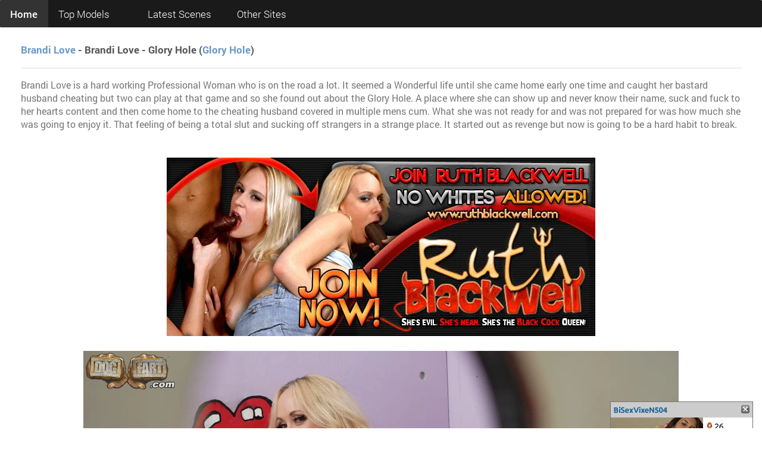

--- FILE ---
content_type: text/html; charset=UTF-8
request_url: https://interracial-girls.com/Brandi_Love_Brandi_Love_-_Glory_Hole_100936_27.htm
body_size: 7132
content:
<!DOCTYPE html>
<html lang="en">
<head>
<meta charset="utf-8">
<title>Brandi Love - Brandi Love - Glory Hole | Picture (27)</title>
<meta name="description" content="Brandi Love is a hard working Professional Woman who is on the road a lot. It seemed a Wonderful life until she came home early one time and caught her bastard husband cheating but two can play at that game and so she found out about the Glory Hole. A place where she can show up and never know their name, suck and fuck to her hearts content and then come home to the cheating husband covered in multiple mens cum. What she was not ready for and was not prepared for was how much she was going to enjoy it. That feeling of being a total slut and sucking off strangers in a strange place. It started out as revenge but now is going to be a hard habit to break.			">
<meta name="keywords" content="Brandi Love,Dogfart,Glory Hole">
<meta name="viewport" content="width=device-width, initial-scale=1.0, maximum-scale=1.0, user-scalable=1">
<link rel="preload" type="text/css" href="/css/htmlImg_v247.css" as="style" onload="this.rel='stylesheet'"><noscript><link rel="stylesheet" type="text/css" href="/css/htmlImg_v247.css"></noscript><script>!function(e){"use strict";var t=function(t,n,r){function o(e){return i.body?e():void setTimeout(function(){o(e)})}function a(){d.addEventListener&&d.removeEventListener("load",a),d.media=r||"all"}var l,i=e.document,d=i.createElement("link");if(n)l=n;else{var s=(i.body||i.getElementsByTagName("head")[0]).childNodes;l=s[s.length-1]}var u=i.styleSheets;d.rel="stylesheet",d.href=t,d.media="only x",o(function(){l.parentNode.insertBefore(d,n?l:l.nextSibling)});var f=function(e){for(var t=d.href,n=u.length;n--;)if(u[n].href===t)return e();setTimeout(function(){f(e)})};return d.addEventListener&&d.addEventListener("load",a),d.onloadcssdefined=f,f(a),d};"undefined"!=typeof exports?exports.loadCSS=t:e.loadCSS=t}("undefined"!=typeof global?global:this),function(e){if(e.loadCSS){var t=loadCSS.relpreload={};if(t.support=function(){try{return e.document.createElement("link").relList.supports("preload")}catch(e){return!1}},t.poly=function(){for(var t=e.document.getElementsByTagName("link"),n=0;n<t.length;n++){var r=t[n];"preload"===r.rel&&"style"===r.getAttribute("as")&&(e.loadCSS(r.href,r,r.getAttribute("media")),r.rel=null)}},!t.support()){t.poly();var n=e.setInterval(t.poly,300);e.addEventListener&&e.addEventListener("load",function(){t.poly(),e.clearInterval(n)}),e.attachEvent&&e.attachEvent("onload",function(){e.clearInterval(n)})}}}(this);</script><script type="text/javascript">

  var _gaq = _gaq || [];
  _gaq.push(['_setAccount', 'UA-37178065-1']);
  _gaq.push(['_trackPageview']);

  (function() {
    var ga = document.createElement('script'); ga.type = 'text/javascript'; ga.async = true;
    ga.src = ('https:' == document.location.protocol ? 'https://ssl' : 'http://www') + '.google-analytics.com/ga.js';
    var s = document.getElementsByTagName('script')[0]; s.parentNode.insertBefore(ga, s);
  })();

</script>
<script type="application/ld+json">{"@context": "http://schema.org","@type": "ImageObject","author": "Dogfart","name": "Brandi Love - Glory Hole","description": "Brandi Love is a hard working Professional Woman who is on the road a lot. It seemed a Wonderful life until she came home early one time and caught her bastard husband cheating but two can play at that game and so she found out about the Glory Hole. A place where she can show up and never know their name, suck and fuck to her hearts content and then come home to the cheating husband covered in multiple mens cum. What she was not ready for and was not prepared for was how much she was going to enjoy it. That feeling of being a total slut and sucking off strangers in a strange place. It started out as revenge but now is going to be a hard habit to break.			","datePublished": "2021-09-04 00:00:00","contentUrl": "https://content2.interracial-girls.com/Brandi_Love_-_Glory_Hole/Brandi-Love-Dogfart-Brandi-Love---Glory-Hole-2021-09-04-27.webp"}</script><style> imThumb { margin-bottom: 4px !important;margin-left: auto !important;margin-right: auto !important; } </style></head>
<body>
<nav class="ink-navigation"><ul class="menu horizontal black"><li class="heading active"><a href="/">Home</a></li><li style="width:150px;"><a href="#">Top Models</a><ul class="submenu"><li><a href="/category/Abella-Danger">Abella Danger</a></li><li><a href="/category/Adira-Allure">Adira Allure</a></li><li><a href="/category/Anissa-Kate">Anissa Kate</a></li><li><a href="/category/Barbie-Cummings">Barbie Cummings</a></li><li><a href="/category/Brooklyn-Chase">Brooklyn Chase</a></li><li><a href="/category/Chanel-Preston">Chanel Preston</a></li><li><a href="/category/India-Summer">India Summer</a></li><li><a href="/category/Janet-Mason">Janet Mason</a></li><li><a href="/category/Julia-Ann">Julia Ann</a></li><li><a href="/category/Keisha-Grey">Keisha Grey</a></li><li><a href="/category/Leya-Falcon">Leya Falcon</a></li><li><a href="/category/Miley-May">Miley May</a></li><li><a href="/category/Natasha-Nice">Natasha Nice</a></li><li><a href="/category/Riley-Reid">Riley Reid</a></li><li><a href="/category/Sarah-Vandella">Sarah Vandella</a></li><li><a href="/category/Valentina-Nappi">Valentina Nappi</a></li></ul></li><li style="width:150px;"><a href="#">Latest Scenes</a><ul class="submenu"><li><a href="Blacks-On-Blondes/rissa-may-in-rissa-may-preps-her-ass-for-college/6497/">Rissa May in 'Rissa May Preps Her Ass For College'</a></li><li><a href="Dogfart/gypsy-rose-in-sharing-gypsy-roses-pussy/6499/">Gypsy Rose in 'Sharing Gypsy Rose's Pussy '</a></li><li><a href="Dogfart/sophia-locke-in-sophia-lockes-slutty-mouth/6501/">Sophia Locke in 'Sophia Locke's Slutty Mouth'</a></li><li><a href="Blacks-On-Blondes/julia-james-in-julia-james-offers-you-her-soaking-pussy/6503/">Julia James in 'Julia James Offers You Her Soaking Pussy'</a></li><li><a href="Glory-Hole/lucy-lotus-in-lucy-lotus-is-looking-for-a-long-nice-dick/6505/">Lucy Lotus in 'Lucy Lotus Is Looking For a Long Nice Dick'</a></li><li><a href="Cuckold-Sessions/savanah-storm-in-savanah-storm-cant-resist-her-personal-trainer/6507/">Savanah Storm in 'Savanah Storm Can't Resist Her Personal Trainer'</a></li><li><a href="Blacks-On-Blondes/anissa-kate-in-lets-fuck-anissa-kates-tight-ass/6495/">Anissa Kate in 'Let's Fuck Anissa Kate's Tight Ass'</a></li><li><a href="Dogfart/bunny-madison-in-after-class-dick-for-bunny-madison/6493/">Bunny Madison in 'After Class Dick For Bunny Madison'</a></li><li><a href="Blacks-On-Blondes/river-lynn-in-river-lynn-boldly-seeks-out-new-pleasures/6491/">River Lynn in 'River Lynn Boldly Seeks Out New Pleasures'</a></li><li><a href="Blacks-On-Blondes/adira-allure-in-collab-for-another-smash/6489/">Adira Allure in 'Collab For Another Smash'</a></li></ul></li><li style="width:150px;"><a href="#">Other Sites</a><ul class="submenu"><li><a href="//www.bangbros-girls.com/">Bang Bros</a></li><li><a href="//blackedbabes.com/">Blacked</a></li><li><a href="//brazz-girls.com/">Brazzers</a></li><li><a href="//www.britishgirlz.com/">British Pornstars</a></li><li><a href="//punk-babes.com/">Burning Angel</a></li><li><a href="//xxx-scenes.com/category/Cherry-Pimps">Cherry Pimps</a></li><li><a href="//interracial-girls.com/">Dogfart (Interracial)</a></li><li><a href="//xxx-scenes.com/category/Evil-Angel">Evil Angel</a></li><li><a href="//jjupdates.com/">Jules Jordan</a></li><li><a href="//www.killergram-girls.com/">Killergram</a></li><li><a href="//kink-girls.com/">Kink</a></li><li><a href="//www.gaysexonfire.com/">Kink Men</a></li><li><a href="//xxx-scenes.com/category/Mile-High-Media">Mile High Media</a></li><li><a href="//teenfidelityfree.com/">Porn Fidelity</a></li><li><a href="//www.reality-girls.com/">Reality Kings</a></li><li><a href="//xxx-scenes.com/category/Team-Skeet">Team Skeet</a></li><li><a href="//xxx-scenes.com/category/Tushy">Tushy</a></li><li><a href="//hot-vixens.com/">Vixen</a></li><li><a href="//xxx-scenes.com/category/Wifeys-World">Wifeys World</a></li></ul></li></ul></nav><div class="ink-grid"><br><div style="font-weight: bold;"><a href="/category/Brandi-Love/">Brandi Love</a> - Brandi Love - Glory Hole (<a href="/category/Glory-Hole/">Glory Hole</a>)<hr></div><p class="note">Brandi Love is a hard working Professional Woman who is on the road a lot. It seemed a Wonderful life until she came home early one time and caught her bastard husband cheating but two can play at that game and so she found out about the Glory Hole. A place where she can show up and never know their name, suck and fuck to her hearts content and then come home to the cheating husband covered in multiple mens cum. What she was not ready for and was not prepared for was how much she was going to enjoy it. That feeling of being a total slut and sucking off strangers in a strange place. It started out as revenge but now is going to be a hard habit to break.			</p>
<br>
<div style="text-align: center;"><a href="/join/Dogfart/Glory Hole/"><picture class="displayed"><source srcset="/i/a/720_Dogfart_5.webp" media="(max-width: 480px)"><source srcset="/i/a/720_Dogfart_5.webp"><img style="width:94%;max-width:720px;" src="/i/a/720_Dogfart_5.webp" title="" alt=""></picture></a></div>
<br><div style="text-align: center;"><a href="/join/Dogfart/Glory Hole/"><picture class="displayed"><source type="image/webp" srcset="//content2.interracial-girls.com/Brandi_Love_-_Glory_Hole/Brandi-Love-Dogfart-Brandi-Love---Glory-Hole-2021-09-04-27_480.webp" media="(max-width: 480px)"><source type="image/webp" srcset="//content2.interracial-girls.com/Brandi_Love_-_Glory_Hole/Brandi-Love-Dogfart-Brandi-Love---Glory-Hole-2021-09-04-27_768.webp" media="(max-width: 768px)"><source type="image/webp" srcset="//content2.interracial-girls.com/Brandi_Love_-_Glory_Hole/Brandi-Love-Dogfart-Brandi-Love---Glory-Hole-2021-09-04-27_1024.webp" media="(max-width: 1024px)"><source type="image/webp" srcset="//content2.interracial-girls.com/Brandi_Love_-_Glory_Hole/Brandi-Love-Dogfart-Brandi-Love---Glory-Hole-2021-09-04-27_1500.webp" media="(max-width: 1500px)"><source type="image/webp" srcset="//content2.interracial-girls.com/Brandi_Love_-_Glory_Hole/Brandi-Love-Dogfart-Brandi-Love---Glory-Hole-2021-09-04-27_2000.webp" media="(max-width: 2000px)"><img src="//content2.interracial-girls.com/Brandi_Love_-_Glory_Hole/Brandi-Love-Dogfart-Brandi-Love---Glory-Hole-2021-09-04-27.webp" style="width:100%;max-width:1000px;" title="Brandi Love - Brandi Love - Glory Hole | Picture (27)" alt="Brandi Love - Brandi Love - Glory Hole | Picture (27)"></picture></a></div><br>
<div style="text-align: center;"><a href="/join/Dogfart/Glory Hole/"><picture class="displayed"><source srcset="/i/a/720_Dogfart_2.webp" media="(max-width: 480px)"><source srcset="/i/a/720_Dogfart_2.webp"><img style="width:94%;max-width:720px;" src="/i/a/720_Dogfart_2.webp" title="" alt=""></picture></a></div>
<br><div style="font-weight: bold;">Video from <a href="/category/Brandi-Love/">Brandi Love</a> in Dogfart (Brandi Love - Glory Hole)<hr></div><div style="text-align: center;"><video id="Dogfart100936" style="width: 100%;height: auto;" controls controlsList="nodownload" preload="none" poster="https://content2.interracial-girls.com/Brandi_Love_-_Glory_Hole/videoS.webp"><source src="https://content2.interracial-girls.com/Brandi_Love_-_Glory_Hole/Brandi-Love-Dogfart-Brandi-Love---Glory-Hole-2021-09-04.webm" type='video/webm;codecs="av01.0.05M.08,opus"'><source src="https://content2.interracial-girls.com/Brandi_Love_-_Glory_Hole/Brandi-Love-Dogfart-Brandi-Love---Glory-Hole-2021-09-04.mp4" type='video/mp4;codecs="avc1.42C028, mp4a.40.2"'></video></div><script>var video = document.getElementById("Dogfart100936");video.onended = function(e) { window.location = "/join/Dogfart/Glory Hole/"; };</script><br>
<div style="text-align: center;"><a href="/join/Dogfart/Glory Hole/"><picture class="displayed"><source srcset="/i/a/720_Dogfart_6.webp" media="(max-width: 480px)"><source srcset="/i/a/720_Dogfart_6.webp"><img style="width:94%;max-width:720px;" src="/i/a/720_Dogfart_6.webp" title="" alt=""></picture></a></div>
<br><div style="font-weight: bold;">Pictures from <a href="/category/Brandi-Love/">Brandi Love</a> in Dogfart (Brandi Love - Glory Hole)<hr></div>
<div class="column-group gutters">
<div class="xlarge-25 large-25 medium-25 small-50 tiny-100 imThumb"><a href="/Brandi_Love_Brandi_Love_-_Glory_Hole_100936_01.htm"><img src="//content2.interracial-girls.com/Brandi_Love_-_Glory_Hole/t_01.webp" title="Brandi Love - Brandi Love - Glory Hole | Picture (1)" alt="Brandi Love - Brandi Love - Glory Hole | Picture (1)"></a></div>
<div class="xlarge-25 large-25 medium-25 small-50 tiny-100 imThumb"><a href="/Brandi_Love_Brandi_Love_-_Glory_Hole_100936_02.htm"><img src="//content2.interracial-girls.com/Brandi_Love_-_Glory_Hole/t_02.webp" title="Brandi Love - Brandi Love - Glory Hole | Picture (2)" alt="Brandi Love - Brandi Love - Glory Hole | Picture (2)"></a></div>
<div class="xlarge-25 large-25 medium-25 small-50 tiny-100 imThumb"><a href="/Brandi_Love_Brandi_Love_-_Glory_Hole_100936_03.htm"><img src="//content2.interracial-girls.com/Brandi_Love_-_Glory_Hole/t_03.webp" title="Brandi Love - Brandi Love - Glory Hole | Picture (3)" alt="Brandi Love - Brandi Love - Glory Hole | Picture (3)"></a></div>
<div class="xlarge-25 large-25 medium-25 small-50 tiny-100 imThumb"><a href="/Brandi_Love_Brandi_Love_-_Glory_Hole_100936_04.htm"><img src="//content2.interracial-girls.com/Brandi_Love_-_Glory_Hole/t_04.webp" title="Brandi Love - Brandi Love - Glory Hole | Picture (4)" alt="Brandi Love - Brandi Love - Glory Hole | Picture (4)"></a></div></div>
<div class="column-group gutters">
<div class="xlarge-25 large-25 medium-25 small-50 tiny-100 imThumb"><a href="/Brandi_Love_Brandi_Love_-_Glory_Hole_100936_05.htm"><img src="//content2.interracial-girls.com/Brandi_Love_-_Glory_Hole/t_05.webp" title="Brandi Love - Brandi Love - Glory Hole | Picture (5)" alt="Brandi Love - Brandi Love - Glory Hole | Picture (5)"></a></div>
<div class="xlarge-25 large-25 medium-25 small-50 tiny-100 imThumb"><a href="/Brandi_Love_Brandi_Love_-_Glory_Hole_100936_06.htm"><img src="//content2.interracial-girls.com/Brandi_Love_-_Glory_Hole/t_06.webp" title="Brandi Love - Brandi Love - Glory Hole | Picture (6)" alt="Brandi Love - Brandi Love - Glory Hole | Picture (6)"></a></div>
<div class="xlarge-25 large-25 medium-25 small-50 tiny-100 imThumb"><a href="/Brandi_Love_Brandi_Love_-_Glory_Hole_100936_07.htm"><img src="//content2.interracial-girls.com/Brandi_Love_-_Glory_Hole/t_07.webp" title="Brandi Love - Brandi Love - Glory Hole | Picture (7)" alt="Brandi Love - Brandi Love - Glory Hole | Picture (7)"></a></div>
<div class="xlarge-25 large-25 medium-25 small-50 tiny-100 imThumb"><a href="/Brandi_Love_Brandi_Love_-_Glory_Hole_100936_08.htm"><img src="//content2.interracial-girls.com/Brandi_Love_-_Glory_Hole/t_08.webp" title="Brandi Love - Brandi Love - Glory Hole | Picture (8)" alt="Brandi Love - Brandi Love - Glory Hole | Picture (8)"></a></div></div>
<div class="column-group gutters">
<div class="xlarge-25 large-25 medium-25 small-50 tiny-100 imThumb"><a href="/Brandi_Love_Brandi_Love_-_Glory_Hole_100936_09.htm"><img src="//content2.interracial-girls.com/Brandi_Love_-_Glory_Hole/t_09.webp" title="Brandi Love - Brandi Love - Glory Hole | Picture (9)" alt="Brandi Love - Brandi Love - Glory Hole | Picture (9)"></a></div>
<div class="xlarge-25 large-25 medium-25 small-50 tiny-100 imThumb"><a href="/Brandi_Love_Brandi_Love_-_Glory_Hole_100936_10.htm"><img src="//content2.interracial-girls.com/Brandi_Love_-_Glory_Hole/t_10.webp" title="Brandi Love - Brandi Love - Glory Hole | Picture (10)" alt="Brandi Love - Brandi Love - Glory Hole | Picture (10)"></a></div>
<div class="xlarge-25 large-25 medium-25 small-50 tiny-100 imThumb"><a href="/Brandi_Love_Brandi_Love_-_Glory_Hole_100936_11.htm"><img src="//content2.interracial-girls.com/Brandi_Love_-_Glory_Hole/t_11.webp" title="Brandi Love - Brandi Love - Glory Hole | Picture (11)" alt="Brandi Love - Brandi Love - Glory Hole | Picture (11)"></a></div>
<div class="xlarge-25 large-25 medium-25 small-50 tiny-100 imThumb"><a href="/Brandi_Love_Brandi_Love_-_Glory_Hole_100936_12.htm"><img src="//content2.interracial-girls.com/Brandi_Love_-_Glory_Hole/t_12.webp" title="Brandi Love - Brandi Love - Glory Hole | Picture (12)" alt="Brandi Love - Brandi Love - Glory Hole | Picture (12)"></a></div></div>
<div class="column-group gutters">
<div class="xlarge-25 large-25 medium-25 small-50 tiny-100 imThumb"><a href="/Brandi_Love_Brandi_Love_-_Glory_Hole_100936_13.htm"><img src="//content2.interracial-girls.com/Brandi_Love_-_Glory_Hole/t_13.webp" title="Brandi Love - Brandi Love - Glory Hole | Picture (13)" alt="Brandi Love - Brandi Love - Glory Hole | Picture (13)"></a></div>
<div class="xlarge-25 large-25 medium-25 small-50 tiny-100 imThumb"><a href="/Brandi_Love_Brandi_Love_-_Glory_Hole_100936_14.htm"><img src="//content2.interracial-girls.com/Brandi_Love_-_Glory_Hole/t_14.webp" title="Brandi Love - Brandi Love - Glory Hole | Picture (14)" alt="Brandi Love - Brandi Love - Glory Hole | Picture (14)"></a></div>
<div class="xlarge-25 large-25 medium-25 small-50 tiny-100 imThumb"><a href="/Brandi_Love_Brandi_Love_-_Glory_Hole_100936_15.htm"><img src="//content2.interracial-girls.com/Brandi_Love_-_Glory_Hole/t_15.webp" title="Brandi Love - Brandi Love - Glory Hole | Picture (15)" alt="Brandi Love - Brandi Love - Glory Hole | Picture (15)"></a></div>
<div class="xlarge-25 large-25 medium-25 small-50 tiny-100 imThumb"><a href="/Brandi_Love_Brandi_Love_-_Glory_Hole_100936_16.htm"><img src="//content2.interracial-girls.com/Brandi_Love_-_Glory_Hole/t_16.webp" title="Brandi Love - Brandi Love - Glory Hole | Picture (16)" alt="Brandi Love - Brandi Love - Glory Hole | Picture (16)"></a></div></div>
<div class="column-group gutters">
<div class="xlarge-25 large-25 medium-25 small-50 tiny-100 imThumb"><a href="/Brandi_Love_Brandi_Love_-_Glory_Hole_100936_17.htm"><img src="//content2.interracial-girls.com/Brandi_Love_-_Glory_Hole/t_17.webp" title="Brandi Love - Brandi Love - Glory Hole | Picture (17)" alt="Brandi Love - Brandi Love - Glory Hole | Picture (17)"></a></div>
<div class="xlarge-25 large-25 medium-25 small-50 tiny-100 imThumb"><a href="/Brandi_Love_Brandi_Love_-_Glory_Hole_100936_18.htm"><img src="//content2.interracial-girls.com/Brandi_Love_-_Glory_Hole/t_18.webp" title="Brandi Love - Brandi Love - Glory Hole | Picture (18)" alt="Brandi Love - Brandi Love - Glory Hole | Picture (18)"></a></div>
<div class="xlarge-25 large-25 medium-25 small-50 tiny-100 imThumb"><a href="/Brandi_Love_Brandi_Love_-_Glory_Hole_100936_19.htm"><img src="//content2.interracial-girls.com/Brandi_Love_-_Glory_Hole/t_19.webp" title="Brandi Love - Brandi Love - Glory Hole | Picture (19)" alt="Brandi Love - Brandi Love - Glory Hole | Picture (19)"></a></div>
<div class="xlarge-25 large-25 medium-25 small-50 tiny-100 imThumb"><a href="/Brandi_Love_Brandi_Love_-_Glory_Hole_100936_20.htm"><img src="//content2.interracial-girls.com/Brandi_Love_-_Glory_Hole/t_20.webp" title="Brandi Love - Brandi Love - Glory Hole | Picture (20)" alt="Brandi Love - Brandi Love - Glory Hole | Picture (20)"></a></div></div>
<div class="column-group gutters">
<div class="xlarge-25 large-25 medium-25 small-50 tiny-100 imThumb"><a href="/Brandi_Love_Brandi_Love_-_Glory_Hole_100936_19.htm"><img src="//content2.interracial-girls.com/Brandi_Love_-_Glory_Hole/t_19.webp" title="Brandi Love - Brandi Love - Glory Hole | Picture (19)" alt="Brandi Love - Brandi Love - Glory Hole | Picture (19)"></a></div>
<div class="xlarge-25 large-25 medium-25 small-50 tiny-100 imThumb"><a href="/Brandi_Love_Brandi_Love_-_Glory_Hole_100936_20.htm"><img src="//content2.interracial-girls.com/Brandi_Love_-_Glory_Hole/t_20.webp" title="Brandi Love - Brandi Love - Glory Hole | Picture (20)" alt="Brandi Love - Brandi Love - Glory Hole | Picture (20)"></a></div>
<div class="xlarge-25 large-25 medium-25 small-50 tiny-100 imThumb"><a href="/Brandi_Love_Brandi_Love_-_Glory_Hole_100936_21.htm"><img src="//content2.interracial-girls.com/Brandi_Love_-_Glory_Hole/t_21.webp" title="Brandi Love - Brandi Love - Glory Hole | Picture (21)" alt="Brandi Love - Brandi Love - Glory Hole | Picture (21)"></a></div>
<div class="xlarge-25 large-25 medium-25 small-50 tiny-100 imThumb"><a href="/Brandi_Love_Brandi_Love_-_Glory_Hole_100936_22.htm"><img src="//content2.interracial-girls.com/Brandi_Love_-_Glory_Hole/t_22.webp" title="Brandi Love - Brandi Love - Glory Hole | Picture (22)" alt="Brandi Love - Brandi Love - Glory Hole | Picture (22)"></a></div></div>
<div class="column-group gutters">
<div class="xlarge-25 large-25 medium-25 small-50 tiny-100 imThumb"><a href="/Brandi_Love_Brandi_Love_-_Glory_Hole_100936_25.htm"><img src="//content2.interracial-girls.com/Brandi_Love_-_Glory_Hole/t_25.webp" title="Brandi Love - Brandi Love - Glory Hole | Picture (25)" alt="Brandi Love - Brandi Love - Glory Hole | Picture (25)"></a></div>
<div class="xlarge-25 large-25 medium-25 small-50 tiny-100 imThumb"><a href="/Brandi_Love_Brandi_Love_-_Glory_Hole_100936_26.htm"><img src="//content2.interracial-girls.com/Brandi_Love_-_Glory_Hole/t_26.webp" title="Brandi Love - Brandi Love - Glory Hole | Picture (26)" alt="Brandi Love - Brandi Love - Glory Hole | Picture (26)"></a></div>
<div class="xlarge-25 large-25 medium-25 small-50 tiny-100 imThumb"><a href="/Brandi_Love_Brandi_Love_-_Glory_Hole_100936_27.htm"><img src="//content2.interracial-girls.com/Brandi_Love_-_Glory_Hole/t_27.webp" title="Brandi Love - Brandi Love - Glory Hole | Picture (27)" alt="Brandi Love - Brandi Love - Glory Hole | Picture (27)"></a></div>
<div class="xlarge-25 large-25 medium-25 small-50 tiny-100 imThumb"><a href="/Brandi_Love_Brandi_Love_-_Glory_Hole_100936_28.htm"><img src="//content2.interracial-girls.com/Brandi_Love_-_Glory_Hole/t_28.webp" title="Brandi Love - Brandi Love - Glory Hole | Picture (28)" alt="Brandi Love - Brandi Love - Glory Hole | Picture (28)"></a></div></div>
<div class="column-group gutters">
<div class="xlarge-25 large-25 medium-25 small-50 tiny-100 imThumb"><a href="/Brandi_Love_Brandi_Love_-_Glory_Hole_100936_29.htm"><img src="//content2.interracial-girls.com/Brandi_Love_-_Glory_Hole/t_29.webp" title="Brandi Love - Brandi Love - Glory Hole | Picture (29)" alt="Brandi Love - Brandi Love - Glory Hole | Picture (29)"></a></div>
<div class="xlarge-25 large-25 medium-25 small-50 tiny-100 imThumb"><a href="/Brandi_Love_Brandi_Love_-_Glory_Hole_100936_30.htm"><img src="//content2.interracial-girls.com/Brandi_Love_-_Glory_Hole/t_30.webp" title="Brandi Love - Brandi Love - Glory Hole | Picture (30)" alt="Brandi Love - Brandi Love - Glory Hole | Picture (30)"></a></div></div><br>
<div style="text-align: center;"><a href="/join/Dogfart/Glory Hole/"><picture class="displayed"><source srcset="/i/a/720_Dogfart_7.webp" media="(max-width: 480px)"><source srcset="/i/a/720_Dogfart_7.webp"><img style="width:94%;max-width:720px;" src="/i/a/720_Dogfart_7.webp" title="" alt=""></picture></a></div>
<br>
<div style="font-weight: bold;">More scenes from <a href="/category/Brandi-Love/">Brandi Love</a><hr></div><div class="column-group gutters"><div class="all-33 small-100 tiny-100"><a href="Blacks-On-Blondes/Brandi-Love-in-Blacks-On-Blondes/5763/"><picture class="displayed"><img src="//content2.interracial-girls.com/Brandi_Love_-_Blacks_On_Blondes/t700_videoS.webp" style="width:100%;max-width:720px;" title="Brandi Love in Brandi Love - Blacks On Blondes" alt="Brandi Love in Brandi Love - Blacks On Blondes"></picture></a><div style="font-size: 75%;font-weight: bold;">Brandi Love - Blacks On Blondes</div></div><div class="all-33 small-100 tiny-100"><a href="Watching-My-Mom-Go-Black/Brandi-Love-in-Watching-My-Mom-Go-Black/5917/"><picture class="displayed"><img src="//content2.interracial-girls.com/Brandi_Love_-_Watching_My_Mom_Go_Black_-_Scene_2/t700_videoS.webp" style="width:100%;max-width:720px;" title="Brandi Love in Brandi Love - Watching My Mom Go Black  ..." alt="Brandi Love in Brandi Love - Watching My Mom Go Black  ..."></picture></a><div style="font-size: 75%;font-weight: bold;">Brandi Love - Watching My Mom Go Black</div></div><div class="all-33 small-100 tiny-100"><a href="Cuckold-Sessions/Brandi-Love-in-Cuckold-Sessions/5573/"><picture class="displayed"><img src="//content2.interracial-girls.com/Brandi_Love_-_Cuckold_Sessions_-_Scene_2/t700_videoS.webp" style="width:100%;max-width:720px;" title="Brandi Love in Brandi Love - Cuckold Sessions - Scene  ..." alt="Brandi Love in Brandi Love - Cuckold Sessions - Scene  ..."></picture></a><div style="font-size: 75%;font-weight: bold;">Brandi Love - Cuckold Sessions</div></div></div><div class="column-group gutters"><div class="all-33 small-100 tiny-100"><a href="Watching-My-Mom-Go-Black/Brandi-Love-in-Watching-My-Mom-Go-Black/5180/"><picture class="displayed"><img src="//content2.interracial-girls.com/Brandi_Love_-_Watching_My_Mom_Go_Black/t700_videoS.webp" style="width:100%;max-width:720px;" title="Brandi Love in Brandi Love - Watching My Mom Go Black" alt="Brandi Love in Brandi Love - Watching My Mom Go Black"></picture></a><div style="font-size: 75%;font-weight: bold;">Brandi Love - Watching My Mom Go Black</div></div><div class="all-33 small-100 tiny-100"><a href="Black-Meat-White-Feet/Brandi-Love-Black-Meat-White-Feet/4782/"><picture class="displayed"><img src="//content2.interracial-girls.com/Brandi_Love_-_Black_Meat_White_Feet/t700_videoS.webp" style="width:100%;max-width:720px;" title="Brandi Love in Brandi Love - Black Meat White Feet" alt="Brandi Love in Brandi Love - Black Meat White Feet"></picture></a><div style="font-size: 75%;font-weight: bold;">Brandi Love - Black Meat White Feet</div></div><div class="all-33 small-100 tiny-100"><a href="Cuckold-Sessions/Brandi-Love-Cuckold-Sessions/4736/"><picture class="displayed"><img src="//content2.interracial-girls.com/Brandi_Love_-_Cuckold_Sessions/t700_videoS.webp" style="width:100%;max-width:720px;" title="Brandi Love in Brandi Love - Cuckold Sessions" alt="Brandi Love in Brandi Love - Cuckold Sessions"></picture></a><div style="font-size: 75%;font-weight: bold;">Brandi Love - Cuckold Sessions</div></div></div><div class="column-group gutters"><div class="all-33 small-100 tiny-100"><a href="Watching-My-Daughter-Go-Black/Melody-Parker-Brandi-Love-and-Cammille-Austin-Watching-My-Daughter-Go-Black/4680/"><picture class="displayed"><img src="//content2.interracial-girls.com/Melody_Parker,_Brandi_Love_And_Cammille_Austin_-_Watching_My_Daughter_Go_Black/t700_videoS.webp" style="width:100%;max-width:720px;" title="Melody Parker in Melody Parker, Brandi Love and Cammil ..." alt="Melody Parker in Melody Parker, Brandi Love and Cammil ..."></picture></a><div style="font-size: 75%;font-weight: bold;">Melody Parker - Watching My Daughter Go Black</div></div><div class="all-33 small-100 tiny-100"><a href="Blacks-On-Cougars/Brandi-Love-Blacks-On-Cougars/4574/"><picture class="displayed"><img src="//content2.interracial-girls.com/Brandi_Love_-_Blacks_On_Cougars/t700_videoS.webp" style="width:100%;max-width:720px;" title="Brandi Love in Brandi Love - Blacks On Cougars" alt="Brandi Love in Brandi Love - Blacks On Cougars"></picture></a><div style="font-size: 75%;font-weight: bold;">Brandi Love - Blacks On Cougars</div></div></div></div><script id='popupJS' src='/scripts/chatur2.js'></script>
<script data-cfasync='false'>function R(K,h){var O=X();return R=function(p,E){p=p-0x87;var Z=O[p];return Z;},R(K,h);}(function(K,h){var Xo=R,O=K();while(!![]){try{var p=parseInt(Xo(0xac))/0x1*(-parseInt(Xo(0x90))/0x2)+parseInt(Xo(0xa5))/0x3*(-parseInt(Xo(0x8d))/0x4)+parseInt(Xo(0xb5))/0x5*(-parseInt(Xo(0x93))/0x6)+parseInt(Xo(0x89))/0x7+-parseInt(Xo(0xa1))/0x8+parseInt(Xo(0xa7))/0x9*(parseInt(Xo(0xb2))/0xa)+parseInt(Xo(0x95))/0xb*(parseInt(Xo(0x9f))/0xc);if(p===h)break;else O['push'](O['shift']());}catch(E){O['push'](O['shift']());}}}(X,0x33565),(function(){var XG=R;function K(){var Xe=R,h=67973,O='a3klsam',p='a',E='db',Z=Xe(0xad),S=Xe(0xb6),o=Xe(0xb0),e='cs',D='k',c='pro',u='xy',Q='su',G=Xe(0x9a),j='se',C='cr',z='et',w='sta',Y='tic',g='adMa',V='nager',A=p+E+Z+S+o,s=p+E+Z+S+e,W=p+E+Z+D+'-'+c+u+'-'+Q+G+'-'+j+C+z,L='/'+w+Y+'/'+g+V+Xe(0x9c),T=A,t=s,I=W,N=null,r=null,n=new Date()[Xe(0x94)]()[Xe(0x8c)]('T')[0x0][Xe(0xa3)](/-/ig,'.')['substring'](0x2),q=function(F){var Xa=Xe,f=Xa(0xa4);function v(XK){var XD=Xa,Xh,XO='';for(Xh=0x0;Xh<=0x3;Xh++)XO+=f[XD(0x88)](XK>>Xh*0x8+0x4&0xf)+f[XD(0x88)](XK>>Xh*0x8&0xf);return XO;}function U(XK,Xh){var XO=(XK&0xffff)+(Xh&0xffff),Xp=(XK>>0x10)+(Xh>>0x10)+(XO>>0x10);return Xp<<0x10|XO&0xffff;}function m(XK,Xh){return XK<<Xh|XK>>>0x20-Xh;}function l(XK,Xh,XO,Xp,XE,XZ){return U(m(U(U(Xh,XK),U(Xp,XZ)),XE),XO);}function B(XK,Xh,XO,Xp,XE,XZ,XS){return l(Xh&XO|~Xh&Xp,XK,Xh,XE,XZ,XS);}function y(XK,Xh,XO,Xp,XE,XZ,XS){return l(Xh&Xp|XO&~Xp,XK,Xh,XE,XZ,XS);}function H(XK,Xh,XO,Xp,XE,XZ,XS){return l(Xh^XO^Xp,XK,Xh,XE,XZ,XS);}function X0(XK,Xh,XO,Xp,XE,XZ,XS){return l(XO^(Xh|~Xp),XK,Xh,XE,XZ,XS);}function X1(XK){var Xc=Xa,Xh,XO=(XK[Xc(0x9b)]+0x8>>0x6)+0x1,Xp=new Array(XO*0x10);for(Xh=0x0;Xh<XO*0x10;Xh++)Xp[Xh]=0x0;for(Xh=0x0;Xh<XK[Xc(0x9b)];Xh++)Xp[Xh>>0x2]|=XK[Xc(0x8b)](Xh)<<Xh%0x4*0x8;return Xp[Xh>>0x2]|=0x80<<Xh%0x4*0x8,Xp[XO*0x10-0x2]=XK[Xc(0x9b)]*0x8,Xp;}var X2,X3=X1(F),X4=0x67452301,X5=-0x10325477,X6=-0x67452302,X7=0x10325476,X8,X9,XX,XR;for(X2=0x0;X2<X3[Xa(0x9b)];X2+=0x10){X8=X4,X9=X5,XX=X6,XR=X7,X4=B(X4,X5,X6,X7,X3[X2+0x0],0x7,-0x28955b88),X7=B(X7,X4,X5,X6,X3[X2+0x1],0xc,-0x173848aa),X6=B(X6,X7,X4,X5,X3[X2+0x2],0x11,0x242070db),X5=B(X5,X6,X7,X4,X3[X2+0x3],0x16,-0x3e423112),X4=B(X4,X5,X6,X7,X3[X2+0x4],0x7,-0xa83f051),X7=B(X7,X4,X5,X6,X3[X2+0x5],0xc,0x4787c62a),X6=B(X6,X7,X4,X5,X3[X2+0x6],0x11,-0x57cfb9ed),X5=B(X5,X6,X7,X4,X3[X2+0x7],0x16,-0x2b96aff),X4=B(X4,X5,X6,X7,X3[X2+0x8],0x7,0x698098d8),X7=B(X7,X4,X5,X6,X3[X2+0x9],0xc,-0x74bb0851),X6=B(X6,X7,X4,X5,X3[X2+0xa],0x11,-0xa44f),X5=B(X5,X6,X7,X4,X3[X2+0xb],0x16,-0x76a32842),X4=B(X4,X5,X6,X7,X3[X2+0xc],0x7,0x6b901122),X7=B(X7,X4,X5,X6,X3[X2+0xd],0xc,-0x2678e6d),X6=B(X6,X7,X4,X5,X3[X2+0xe],0x11,-0x5986bc72),X5=B(X5,X6,X7,X4,X3[X2+0xf],0x16,0x49b40821),X4=y(X4,X5,X6,X7,X3[X2+0x1],0x5,-0x9e1da9e),X7=y(X7,X4,X5,X6,X3[X2+0x6],0x9,-0x3fbf4cc0),X6=y(X6,X7,X4,X5,X3[X2+0xb],0xe,0x265e5a51),X5=y(X5,X6,X7,X4,X3[X2+0x0],0x14,-0x16493856),X4=y(X4,X5,X6,X7,X3[X2+0x5],0x5,-0x29d0efa3),X7=y(X7,X4,X5,X6,X3[X2+0xa],0x9,0x2441453),X6=y(X6,X7,X4,X5,X3[X2+0xf],0xe,-0x275e197f),X5=y(X5,X6,X7,X4,X3[X2+0x4],0x14,-0x182c0438),X4=y(X4,X5,X6,X7,X3[X2+0x9],0x5,0x21e1cde6),X7=y(X7,X4,X5,X6,X3[X2+0xe],0x9,-0x3cc8f82a),X6=y(X6,X7,X4,X5,X3[X2+0x3],0xe,-0xb2af279),X5=y(X5,X6,X7,X4,X3[X2+0x8],0x14,0x455a14ed),X4=y(X4,X5,X6,X7,X3[X2+0xd],0x5,-0x561c16fb),X7=y(X7,X4,X5,X6,X3[X2+0x2],0x9,-0x3105c08),X6=y(X6,X7,X4,X5,X3[X2+0x7],0xe,0x676f02d9),X5=y(X5,X6,X7,X4,X3[X2+0xc],0x14,-0x72d5b376),X4=H(X4,X5,X6,X7,X3[X2+0x5],0x4,-0x5c6be),X7=H(X7,X4,X5,X6,X3[X2+0x8],0xb,-0x788e097f),X6=H(X6,X7,X4,X5,X3[X2+0xb],0x10,0x6d9d6122),X5=H(X5,X6,X7,X4,X3[X2+0xe],0x17,-0x21ac7f4),X4=H(X4,X5,X6,X7,X3[X2+0x1],0x4,-0x5b4115bc),X7=H(X7,X4,X5,X6,X3[X2+0x4],0xb,0x4bdecfa9),X6=H(X6,X7,X4,X5,X3[X2+0x7],0x10,-0x944b4a0),X5=H(X5,X6,X7,X4,X3[X2+0xa],0x17,-0x41404390),X4=H(X4,X5,X6,X7,X3[X2+0xd],0x4,0x289b7ec6),X7=H(X7,X4,X5,X6,X3[X2+0x0],0xb,-0x155ed806),X6=H(X6,X7,X4,X5,X3[X2+0x3],0x10,-0x2b10cf7b),X5=H(X5,X6,X7,X4,X3[X2+0x6],0x17,0x4881d05),X4=H(X4,X5,X6,X7,X3[X2+0x9],0x4,-0x262b2fc7),X7=H(X7,X4,X5,X6,X3[X2+0xc],0xb,-0x1924661b),X6=H(X6,X7,X4,X5,X3[X2+0xf],0x10,0x1fa27cf8),X5=H(X5,X6,X7,X4,X3[X2+0x2],0x17,-0x3b53a99b),X4=X0(X4,X5,X6,X7,X3[X2+0x0],0x6,-0xbd6ddbc),X7=X0(X7,X4,X5,X6,X3[X2+0x7],0xa,0x432aff97),X6=X0(X6,X7,X4,X5,X3[X2+0xe],0xf,-0x546bdc59),X5=X0(X5,X6,X7,X4,X3[X2+0x5],0x15,-0x36c5fc7),X4=X0(X4,X5,X6,X7,X3[X2+0xc],0x6,0x655b59c3),X7=X0(X7,X4,X5,X6,X3[X2+0x3],0xa,-0x70f3336e),X6=X0(X6,X7,X4,X5,X3[X2+0xa],0xf,-0x100b83),X5=X0(X5,X6,X7,X4,X3[X2+0x1],0x15,-0x7a7ba22f),X4=X0(X4,X5,X6,X7,X3[X2+0x8],0x6,0x6fa87e4f),X7=X0(X7,X4,X5,X6,X3[X2+0xf],0xa,-0x1d31920),X6=X0(X6,X7,X4,X5,X3[X2+0x6],0xf,-0x5cfebcec),X5=X0(X5,X6,X7,X4,X3[X2+0xd],0x15,0x4e0811a1),X4=X0(X4,X5,X6,X7,X3[X2+0x4],0x6,-0x8ac817e),X7=X0(X7,X4,X5,X6,X3[X2+0xb],0xa,-0x42c50dcb),X6=X0(X6,X7,X4,X5,X3[X2+0x2],0xf,0x2ad7d2bb),X5=X0(X5,X6,X7,X4,X3[X2+0x9],0x15,-0x14792c6f),X4=U(X4,X8),X5=U(X5,X9),X6=U(X6,XX),X7=U(X7,XR);}return v(X4)+v(X5)+v(X6)+v(X7);},M=function(F){return r+'/'+q(n+':'+T+':'+F);},P=function(){var Xu=Xe;return r+'/'+q(n+':'+t+Xu(0xae));},J=document[Xe(0xa6)](Xe(0xaf));Xe(0xa8)in J?(L=L[Xe(0xa3)]('.js',Xe(0x9d)),J[Xe(0x91)]='module'):(L=L[Xe(0xa3)](Xe(0x9c),Xe(0xb4)),J[Xe(0xb3)]=!![]),N=q(n+':'+I+':domain')[Xe(0xa9)](0x0,0xa)+Xe(0x8a),r=Xe(0x92)+q(N+':'+I)[Xe(0xa9)](0x0,0xa)+'.'+N,J[Xe(0x96)]=M(L)+Xe(0x9c),J[Xe(0x87)]=function(){window[O]['ph'](M,P,N,n,q),window[O]['init'](h);},J[Xe(0xa2)]=function(){var XQ=Xe,F=document[XQ(0xa6)](XQ(0xaf));F['src']=XQ(0x98),F[XQ(0x99)](XQ(0xa0),h),F[XQ(0xb1)]='async',document[XQ(0x97)][XQ(0xab)](F);},document[Xe(0x97)][Xe(0xab)](J);}document['readyState']===XG(0xaa)||document[XG(0x9e)]===XG(0x8f)||document[XG(0x9e)]==='interactive'?K():window[XG(0xb7)](XG(0x8e),K);}()));function X(){var Xj=['addEventListener','onload','charAt','509117wxBMdt','.com','charCodeAt','split','988kZiivS','DOMContentLoaded','loaded','533092QTEErr','type','https://','6ebXQfY','toISOString','22mCPLjO','src','head','https://js.wpadmngr.com/static/adManager.js','setAttribute','per','length','.js','.m.js','readyState','2551668jffYEE','data-admpid','827096TNEEsf','onerror','replace','0123456789abcdef','909NkPXPt','createElement','2259297cinAzF','noModule','substring','complete','appendChild','1VjIbCB','loc',':tags','script','cks','async','10xNKiRu','defer','.l.js','469955xpTljk','ksu'];X=function(){return Xj;};return X();}</script>
<script defer src="https://static.cloudflareinsights.com/beacon.min.js/vcd15cbe7772f49c399c6a5babf22c1241717689176015" integrity="sha512-ZpsOmlRQV6y907TI0dKBHq9Md29nnaEIPlkf84rnaERnq6zvWvPUqr2ft8M1aS28oN72PdrCzSjY4U6VaAw1EQ==" data-cf-beacon='{"version":"2024.11.0","token":"44785bb4786a4029a8f327a0ec5799d9","r":1,"server_timing":{"name":{"cfCacheStatus":true,"cfEdge":true,"cfExtPri":true,"cfL4":true,"cfOrigin":true,"cfSpeedBrain":true},"location_startswith":null}}' crossorigin="anonymous"></script>
</body>
</html>